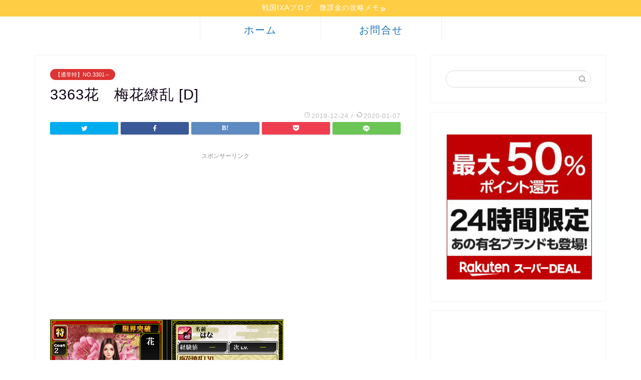

--- FILE ---
content_type: text/html; charset=UTF-8
request_url: https://ixaixa.com/archives/8795
body_size: 15015
content:
<!DOCTYPE html>
<html lang="ja">
<head prefix="og: http://ogp.me/ns# fb: http://ogp.me/ns/fb# article: http://ogp.me/ns/article#">
<meta charset="utf-8">
<meta http-equiv="X-UA-Compatible" content="IE=edge">
<meta name="viewport" content="width=device-width, initial-scale=1">
<!-- ここからOGP -->
<meta property="og:type" content="blog">
<meta property="og:title" content="3363花　梅花繚乱 [D]｜戦国IXAブログ　微課金の攻略メモ"> 
<meta property="og:url" content="https://ixaixa.com/archives/8795"> 
<meta property="og:description" content="ABCS1S2騎馬隊備え [F]違い鎌 [D]梅花繚乱 [D]花舜妙香 [C]新館御料人 [B]騎馬隊堅守 [F]黒釣鐘"> 
<meta property="og:image" content="https://ixaixa.com/wp-content/uploads/2019/12/3363花.png">
<meta property="og:site_name" content="戦国IXAブログ　微課金の攻略メモ">
<meta property="fb:admins" content="">
<meta name="twitter:card" content="summary">
<!-- ここまでOGP --> 

<meta name="description" itemprop="description" content="ABCS1S2騎馬隊備え [F]違い鎌 [D]梅花繚乱 [D]花舜妙香 [C]新館御料人 [B]騎馬隊堅守 [F]黒釣鐘" >
<link rel="shortcut icon" href="https://ixaixa.com/wp-content/themes/jin/favicon.ico">

<title>3363花　梅花繚乱 [D]｜戦国IXAブログ　微課金の攻略メモ</title>
<link rel='dns-prefetch' href='//ajax.googleapis.com' />
<link rel='dns-prefetch' href='//cdnjs.cloudflare.com' />
<link rel='dns-prefetch' href='//use.fontawesome.com' />
<link rel='dns-prefetch' href='//s.w.org' />
<link rel="alternate" type="application/rss+xml" title="戦国IXAブログ　微課金の攻略メモ &raquo; フィード" href="https://ixaixa.com/feed" />
<link rel="alternate" type="application/rss+xml" title="戦国IXAブログ　微課金の攻略メモ &raquo; コメントフィード" href="https://ixaixa.com/comments/feed" />
<link rel="alternate" type="application/rss+xml" title="戦国IXAブログ　微課金の攻略メモ &raquo; 3363花　梅花繚乱 [D] のコメントのフィード" href="https://ixaixa.com/archives/8795/feed" />
		<script type="text/javascript">
			window._wpemojiSettings = {"baseUrl":"https:\/\/s.w.org\/images\/core\/emoji\/12.0.0-1\/72x72\/","ext":".png","svgUrl":"https:\/\/s.w.org\/images\/core\/emoji\/12.0.0-1\/svg\/","svgExt":".svg","source":{"concatemoji":"https:\/\/ixaixa.com\/wp-includes\/js\/wp-emoji-release.min.js?ver=5.3.20"}};
			!function(e,a,t){var n,r,o,i=a.createElement("canvas"),p=i.getContext&&i.getContext("2d");function s(e,t){var a=String.fromCharCode;p.clearRect(0,0,i.width,i.height),p.fillText(a.apply(this,e),0,0);e=i.toDataURL();return p.clearRect(0,0,i.width,i.height),p.fillText(a.apply(this,t),0,0),e===i.toDataURL()}function c(e){var t=a.createElement("script");t.src=e,t.defer=t.type="text/javascript",a.getElementsByTagName("head")[0].appendChild(t)}for(o=Array("flag","emoji"),t.supports={everything:!0,everythingExceptFlag:!0},r=0;r<o.length;r++)t.supports[o[r]]=function(e){if(!p||!p.fillText)return!1;switch(p.textBaseline="top",p.font="600 32px Arial",e){case"flag":return s([127987,65039,8205,9895,65039],[127987,65039,8203,9895,65039])?!1:!s([55356,56826,55356,56819],[55356,56826,8203,55356,56819])&&!s([55356,57332,56128,56423,56128,56418,56128,56421,56128,56430,56128,56423,56128,56447],[55356,57332,8203,56128,56423,8203,56128,56418,8203,56128,56421,8203,56128,56430,8203,56128,56423,8203,56128,56447]);case"emoji":return!s([55357,56424,55356,57342,8205,55358,56605,8205,55357,56424,55356,57340],[55357,56424,55356,57342,8203,55358,56605,8203,55357,56424,55356,57340])}return!1}(o[r]),t.supports.everything=t.supports.everything&&t.supports[o[r]],"flag"!==o[r]&&(t.supports.everythingExceptFlag=t.supports.everythingExceptFlag&&t.supports[o[r]]);t.supports.everythingExceptFlag=t.supports.everythingExceptFlag&&!t.supports.flag,t.DOMReady=!1,t.readyCallback=function(){t.DOMReady=!0},t.supports.everything||(n=function(){t.readyCallback()},a.addEventListener?(a.addEventListener("DOMContentLoaded",n,!1),e.addEventListener("load",n,!1)):(e.attachEvent("onload",n),a.attachEvent("onreadystatechange",function(){"complete"===a.readyState&&t.readyCallback()})),(n=t.source||{}).concatemoji?c(n.concatemoji):n.wpemoji&&n.twemoji&&(c(n.twemoji),c(n.wpemoji)))}(window,document,window._wpemojiSettings);
		</script>
		<style type="text/css">
img.wp-smiley,
img.emoji {
	display: inline !important;
	border: none !important;
	box-shadow: none !important;
	height: 1em !important;
	width: 1em !important;
	margin: 0 .07em !important;
	vertical-align: -0.1em !important;
	background: none !important;
	padding: 0 !important;
}
</style>
	<link rel='stylesheet' id='wp-block-library-css'  href='https://ixaixa.com/wp-includes/css/dist/block-library/style.min.css?ver=5.3.20' type='text/css' media='all' />
<link rel='stylesheet' id='contact-form-7-css'  href='https://ixaixa.com/wp-content/plugins/contact-form-7/includes/css/styles.css?ver=5.1.6' type='text/css' media='all' />
<link rel='stylesheet' id='toc-screen-css'  href='https://ixaixa.com/wp-content/plugins/table-of-contents-plus/screen.min.css?ver=2002' type='text/css' media='all' />
<link rel='stylesheet' id='theme-style-css'  href='https://ixaixa.com/wp-content/themes/jin/style.css?ver=5.3.20' type='text/css' media='all' />
<link rel='stylesheet' id='fontawesome-style-css'  href='https://use.fontawesome.com/releases/v5.6.3/css/all.css?ver=5.3.20' type='text/css' media='all' />
<link rel='stylesheet' id='swiper-style-css'  href='https://cdnjs.cloudflare.com/ajax/libs/Swiper/4.0.7/css/swiper.min.css?ver=5.3.20' type='text/css' media='all' />
<link rel='stylesheet' id='tablepress-default-css'  href='https://ixaixa.com/wp-content/plugins/tablepress/css/default.min.css?ver=1.10' type='text/css' media='all' />
<script type='text/javascript'>
var DTGS_NONCE_FRONTEND = "61f66a71b6"
</script>
<link rel='https://api.w.org/' href='https://ixaixa.com/wp-json/' />
<link rel="canonical" href="https://ixaixa.com/archives/8795" />
<link rel='shortlink' href='https://ixaixa.com/?p=8795' />
<link rel="alternate" type="application/json+oembed" href="https://ixaixa.com/wp-json/oembed/1.0/embed?url=https%3A%2F%2Fixaixa.com%2Farchives%2F8795" />
<link rel="alternate" type="text/xml+oembed" href="https://ixaixa.com/wp-json/oembed/1.0/embed?url=https%3A%2F%2Fixaixa.com%2Farchives%2F8795&#038;format=xml" />
<meta name="generator" content="Site Kit by Google 1.8.1" /><style type="text/css">div#toc_container ul li {font-size: 80%;}</style>	<style type="text/css">
		#wrapper{
							background-color: #ffffff;
				background-image: url();
					}
		.related-entry-headline-text span:before,
		#comment-title span:before,
		#reply-title span:before{
			background-color: #dd9933;
			border-color: #dd9933!important;
		}
		
		#breadcrumb:after,
		#page-top a{	
			background-color: #969696;
		}
				#footer-widget-area{
			background-color: #969696;
			border: none!important;
		}
		.footer-inner a
		#copyright,
		#copyright-center{
			border-color: taransparent!important;
			color: #0d0015!important;
		}
				.page-top-footer a{
			color: #969696!important;
		}
				#breadcrumb ul li,
		#breadcrumb ul li a{
			color: #969696!important;
		}
		
		body,
		a,
		a:link,
		a:visited,
		.my-profile,
		.widgettitle,
		.tabBtn-mag label{
			color: #0d0015;
		}
		a:hover{
			color: #e22255;
		}
						.widget_nav_menu ul > li > a:before,
		.widget_categories ul > li > a:before,
		.widget_pages ul > li > a:before,
		.widget_recent_entries ul > li > a:before,
		.widget_archive ul > li > a:before,
		.widget_archive form:after,
		.widget_categories form:after,
		.widget_nav_menu ul > li > ul.sub-menu > li > a:before,
		.widget_categories ul > li > .children > li > a:before,
		.widget_pages ul > li > .children > li > a:before,
		.widget_nav_menu ul > li > ul.sub-menu > li > ul.sub-menu li > a:before,
		.widget_categories ul > li > .children > li > .children li > a:before,
		.widget_pages ul > li > .children > li > .children li > a:before{
			color: #dd9933;
		}
		.widget_nav_menu ul .sub-menu .sub-menu li a:before{
			background-color: #0d0015!important;
		}
		footer .footer-widget,
		footer .footer-widget a,
		footer .footer-widget ul li,
		.footer-widget.widget_nav_menu ul > li > a:before,
		.footer-widget.widget_categories ul > li > a:before,
		.footer-widget.widget_recent_entries ul > li > a:before,
		.footer-widget.widget_pages ul > li > a:before,
		.footer-widget.widget_archive ul > li > a:before,
		footer .widget_tag_cloud .tagcloud a:before{
			color: #ffffff!important;
			border-color: #ffffff!important;
		}
		footer .footer-widget .widgettitle{
			color: #ffffff!important;
			border-color: #dd3333!important;
		}
		footer .widget_nav_menu ul .children .children li a:before,
		footer .widget_categories ul .children .children li a:before,
		footer .widget_nav_menu ul .sub-menu .sub-menu li a:before{
			background-color: #ffffff!important;
		}
		#drawernav a:hover,
		.post-list-title,
		#prev-next p,
		#toc_container .toc_list li a{
			color: #0d0015!important;
		}
		
		#header-box{
			background-color: #ffffff;
		}
												@media (min-width: 768px) {
			.top-image-meta{
				margin-top: calc(0px - 30px);
			}
		}
		@media (min-width: 1200px) {
			.top-image-meta{
				margin-top: calc(0px);
			}
		}
				.pickup-contents:before{
			background-color: #ffffff!important;
		}
		
		.main-image-text{
			color: #dd3333;
		}
		.main-image-text-sub{
			color: #5e6c77;
		}
		
						#site-info{
			padding-top: 1px!important;
			padding-bottom: 1px!important;
		}
				
		#site-info span a{
			color: #0d0015!important;
		}
		
				#headmenu .headsns .line a svg{
			fill: #000000!important;
		}
		#headmenu .headsns a,
		#headmenu{
			color: #000000!important;
			border-color:#000000!important;
		}
						.profile-follow .line-sns a svg{
			fill: #dd9933!important;
		}
		.profile-follow .line-sns a:hover svg{
			fill: #dd3333!important;
		}
		.profile-follow a{
			color: #dd9933!important;
			border-color:#dd9933!important;
		}
		.profile-follow a:hover,
		#headmenu .headsns a:hover{
			color:#dd3333!important;
			border-color:#dd3333!important;
		}
				.search-box:hover{
			color:#dd3333!important;
			border-color:#dd3333!important;
		}
				#header #headmenu .headsns .line a:hover svg{
			fill:#dd3333!important;
		}
		.cps-icon-bar,
		#navtoggle:checked + .sp-menu-open .cps-icon-bar{
			background-color: #0d0015;
		}
		#nav-container{
			background-color: #ffffff;
		}
		.menu-box .menu-item svg{
			fill:#1e73be;
		}
		#drawernav ul.menu-box > li > a,
		#drawernav2 ul.menu-box > li > a,
		#drawernav3 ul.menu-box > li > a,
		#drawernav4 ul.menu-box > li > a,
		#drawernav5 ul.menu-box > li > a,
		#drawernav ul.menu-box > li.menu-item-has-children:after,
		#drawernav2 ul.menu-box > li.menu-item-has-children:after,
		#drawernav3 ul.menu-box > li.menu-item-has-children:after,
		#drawernav4 ul.menu-box > li.menu-item-has-children:after,
		#drawernav5 ul.menu-box > li.menu-item-has-children:after{
			color: #1e73be!important;
		}
		#drawernav ul.menu-box li a,
		#drawernav2 ul.menu-box li a,
		#drawernav3 ul.menu-box li a,
		#drawernav4 ul.menu-box li a,
		#drawernav5 ul.menu-box li a{
			font-size: 20px!important;
		}
		#drawernav3 ul.menu-box > li{
			color: #0d0015!important;
		}
		#drawernav4 .menu-box > .menu-item > a:after,
		#drawernav3 .menu-box > .menu-item > a:after,
		#drawernav .menu-box > .menu-item > a:after{
			background-color: #1e73be!important;
		}
		#drawernav2 .menu-box > .menu-item:hover,
		#drawernav5 .menu-box > .menu-item:hover{
			border-top-color: #dd9933!important;
		}
				.cps-info-bar a{
			background-color: #ffcd44!important;
		}
				@media (min-width: 768px) {
			.post-list-mag .post-list-item:not(:nth-child(2n)){
				margin-right: 2.6%;
			}
		}
				@media (min-width: 768px) {
			#tab-1:checked ~ .tabBtn-mag li [for="tab-1"]:after,
			#tab-2:checked ~ .tabBtn-mag li [for="tab-2"]:after,
			#tab-3:checked ~ .tabBtn-mag li [for="tab-3"]:after,
			#tab-4:checked ~ .tabBtn-mag li [for="tab-4"]:after{
				border-top-color: #dd9933!important;
			}
			.tabBtn-mag label{
				border-bottom-color: #dd9933!important;
			}
		}
		#tab-1:checked ~ .tabBtn-mag li [for="tab-1"],
		#tab-2:checked ~ .tabBtn-mag li [for="tab-2"],
		#tab-3:checked ~ .tabBtn-mag li [for="tab-3"],
		#tab-4:checked ~ .tabBtn-mag li [for="tab-4"],
		#prev-next a.next:after,
		#prev-next a.prev:after,
		.more-cat-button a:hover span:before{
			background-color: #dd9933!important;
		}
		

		.swiper-slide .post-list-cat,
		.post-list-mag .post-list-cat,
		.post-list-mag3col .post-list-cat,
		.post-list-mag-sp1col .post-list-cat,
		.swiper-pagination-bullet-active,
		.pickup-cat,
		.post-list .post-list-cat,
		#breadcrumb .bcHome a:hover span:before,
		.popular-item:nth-child(1) .pop-num,
		.popular-item:nth-child(2) .pop-num,
		.popular-item:nth-child(3) .pop-num{
			background-color: #dd3333!important;
		}
		.sidebar-btn a,
		.profile-sns-menu{
			background-color: #dd3333!important;
		}
		.sp-sns-menu a,
		.pickup-contents-box a:hover .pickup-title{
			border-color: #dd9933!important;
			color: #dd9933!important;
		}
				.pickup-image:after{
			display: none;
		}
				.pro-line svg{
			fill: #dd9933!important;
		}
		.cps-post-cat a,
		.meta-cat,
		.popular-cat{
			background-color: #dd3333!important;
			border-color: #dd3333!important;
		}
		.tagicon,
		.tag-box a,
		#toc_container .toc_list > li,
		#toc_container .toc_title{
			color: #dd9933!important;
		}
		.widget_tag_cloud a::before{
			color: #0d0015!important;
		}
		.tag-box a,
		#toc_container:before{
			border-color: #dd9933!important;
		}
		.cps-post-cat a:hover{
			color: #e22255!important;
		}
		.pagination li:not([class*="current"]) a:hover,
		.widget_tag_cloud a:hover{
			background-color: #dd9933!important;
		}
		.pagination li:not([class*="current"]) a:hover{
			opacity: 0.5!important;
		}
		.pagination li.current a{
			background-color: #dd9933!important;
			border-color: #dd9933!important;
		}
		.nextpage a:hover span {
			color: #dd9933!important;
			border-color: #dd9933!important;
		}
		.cta-content:before{
			background-color: #ffffff!important;
		}
		.cta-text,
		.info-title{
			color: #877179!important;
		}
		#footer-widget-area.footer_style1 .widgettitle{
			border-color: #dd3333!important;
		}
		.sidebar_style1 .widgettitle,
		.sidebar_style5 .widgettitle{
			border-color: #dd9933!important;
		}
		.sidebar_style2 .widgettitle,
		.sidebar_style4 .widgettitle,
		.sidebar_style6 .widgettitle,
		#home-bottom-widget .widgettitle,
		#home-top-widget .widgettitle,
		#post-bottom-widget .widgettitle,
		#post-top-widget .widgettitle{
			background-color: #dd9933!important;
		}
		#home-bottom-widget .widget_search .search-box input[type="submit"],
		#home-top-widget .widget_search .search-box input[type="submit"],
		#post-bottom-widget .widget_search .search-box input[type="submit"],
		#post-top-widget .widget_search .search-box input[type="submit"]{
			background-color: #dd3333!important;
		}
		
		.tn-logo-size{
			font-size: 100%!important;
		}
		@media (min-width: 768px) {
		.tn-logo-size img{
			width: calc(100%*2.2)!important;
		}
		}
		@media (min-width: 1200px) {
		.tn-logo-size img{
			width: 100%!important;
		}
		}
		.sp-logo-size{
			font-size: 100%!important;
		}
		.sp-logo-size img{
			width: 100%!important;
		}
				.cps-post-main ul > li:before,
		.cps-post-main ol > li:before{
			background-color: #dd3333!important;
		}
		.profile-card .profile-title{
			background-color: #dd9933!important;
		}
		.profile-card{
			border-color: #dd9933!important;
		}
		.cps-post-main a{
			color:#1e73be;
		}
		.cps-post-main .marker{
			background: -webkit-linear-gradient( transparent 80%, #ffe2e9 0% ) ;
			background: linear-gradient( transparent 80%, #ffe2e9 0% ) ;
		}
		.cps-post-main .marker2{
			background: -webkit-linear-gradient( transparent 80%, #ffe8f0 0% ) ;
			background: linear-gradient( transparent 80%, #ffe8f0 0% ) ;
		}
		
		
		.simple-box1{
			border-color:#f79bb1!important;
		}
		.simple-box2{
			border-color:#f2bf7d!important;
		}
		.simple-box3{
			border-color:#68d6cb!important;
		}
		.simple-box4{
			border-color:#7badd8!important;
		}
		.simple-box4:before{
			background-color: #7badd8;
		}
		.simple-box5{
			border-color:#e896c7!important;
		}
		.simple-box5:before{
			background-color: #e896c7;
		}
		.simple-box6{
			background-color:#fffdef!important;
		}
		.simple-box7{
			border-color:#def1f9!important;
		}
		.simple-box7:before{
			background-color:#def1f9!important;
		}
		.simple-box8{
			border-color:#96ddc1!important;
		}
		.simple-box8:before{
			background-color:#96ddc1!important;
		}
		.simple-box9:before{
			background-color:#e1c0e8!important;
		}
				.simple-box9:after{
			border-color:#e1c0e8 #e1c0e8 #fff #fff!important;
		}
				
		.kaisetsu-box1:before,
		.kaisetsu-box1-title{
			background-color:#ffb49e!important;
		}
		.kaisetsu-box2{
			border-color:#9acc1e!important;
		}
		.kaisetsu-box2-title{
			background-color:#9acc1e!important;
		}
		.kaisetsu-box4{
			border-color:#ea91a9!important;
		}
		.kaisetsu-box4-title{
			background-color:#ea91a9!important;
		}
		.kaisetsu-box5:before{
			background-color:#57b3ba!important;
		}
		.kaisetsu-box5-title{
			background-color:#57b3ba!important;
		}
		
		.concept-box1{
			border-color:#85db8f!important;
		}
		.concept-box1:after{
			background-color:#85db8f!important;
		}
		.concept-box1:before{
			content:"ポイント"!important;
			color:#85db8f!important;
		}
		.concept-box2{
			border-color:#f7cf6a!important;
		}
		.concept-box2:after{
			background-color:#f7cf6a!important;
		}
		.concept-box2:before{
			content:"注意点"!important;
			color:#f7cf6a!important;
		}
		.concept-box3{
			border-color:#86cee8!important;
		}
		.concept-box3:after{
			background-color:#86cee8!important;
		}
		.concept-box3:before{
			content:"良い例"!important;
			color:#86cee8!important;
		}
		.concept-box4{
			border-color:#ed8989!important;
		}
		.concept-box4:after{
			background-color:#ed8989!important;
		}
		.concept-box4:before{
			content:"悪い例"!important;
			color:#ed8989!important;
		}
		.concept-box5{
			border-color:#9e9e9e!important;
		}
		.concept-box5:after{
			background-color:#9e9e9e!important;
		}
		.concept-box5:before{
			content:"参考"!important;
			color:#9e9e9e!important;
		}
		.concept-box6{
			border-color:#8eaced!important;
		}
		.concept-box6:after{
			background-color:#8eaced!important;
		}
		.concept-box6:before{
			content:"メモ"!important;
			color:#8eaced!important;
		}
		
		.innerlink-box1,
		.blog-card{
			border-color:#9acc1e!important;
		}
		.innerlink-box1-title{
			background-color:#9acc1e!important;
			border-color:#9acc1e!important;
		}
		.innerlink-box1:before,
		.blog-card-hl-box{
			background-color:#9acc1e!important;
		}
				
		.color-button01 a,
		.color-button01 a:hover,
		.color-button01:before{
			background-color: #9acc1e!important;
		}
		.top-image-btn-color a,
		.top-image-btn-color a:hover,
		.top-image-btn-color:before{
			background-color: #ffcd44!important;
		}
		.color-button02 a,
		.color-button02 a:hover,
		.color-button02:before{
			background-color: #e22255!important;
		}
		
		.color-button01-big a,
		.color-button01-big a:hover,
		.color-button01-big:before{
			background-color: #e22255!important;
		}
		.color-button01-big a,
		.color-button01-big:before{
			border-radius: 5px!important;
		}
		.color-button01-big a{
			padding-top: 20px!important;
			padding-bottom: 20px!important;
		}
		
		.color-button02-big a,
		.color-button02-big a:hover,
		.color-button02-big:before{
			background-color: #e25178!important;
		}
		.color-button02-big a,
		.color-button02-big:before{
			border-radius: 40px!important;
		}
		.color-button02-big a{
			padding-top: 20px!important;
			padding-bottom: 20px!important;
		}
				.color-button01-big{
			width: 75%!important;
		}
		.color-button02-big{
			width: 75%!important;
		}
				
		
					.top-image-btn-color a:hover,
			.color-button01 a:hover,
			.color-button02 a:hover,
			.color-button01-big a:hover,
			.color-button02-big a:hover{
				opacity: 1;
			}
				
		.h2-style01 h2,
		.h2-style02 h2:before,
		.h2-style03 h2,
		.h2-style04 h2:before,
		.h2-style05 h2,
		.h2-style07 h2:before,
		.h2-style07 h2:after,
		.h3-style03 h3:before,
		.h3-style02 h3:before,
		.h3-style05 h3:before,
		.h3-style07 h3:before,
		.h2-style08 h2:after,
		.h2-style10 h2:before,
		.h2-style10 h2:after,
		.h3-style02 h3:after,
		.h4-style02 h4:before{
			background-color: #dd9933!important;
		}
		.h3-style01 h3,
		.h3-style04 h3,
		.h3-style05 h3,
		.h3-style06 h3,
		.h4-style01 h4,
		.h2-style02 h2,
		.h2-style08 h2,
		.h2-style08 h2:before,
		.h2-style09 h2,
		.h4-style03 h4{
			border-color: #dd9933!important;
		}
		.h2-style05 h2:before{
			border-top-color: #dd9933!important;
		}
		.h2-style06 h2:before,
		.sidebar_style3 .widgettitle:after{
			background-image: linear-gradient(
				-45deg,
				transparent 25%,
				#dd9933 25%,
				#dd9933 50%,
				transparent 50%,
				transparent 75%,
				#dd9933 75%,
				#dd9933			);
		}
				.jin-h2-icons.h2-style02 h2 .jic:before,
		.jin-h2-icons.h2-style04 h2 .jic:before,
		.jin-h2-icons.h2-style06 h2 .jic:before,
		.jin-h2-icons.h2-style07 h2 .jic:before,
		.jin-h2-icons.h2-style08 h2 .jic:before,
		.jin-h2-icons.h2-style09 h2 .jic:before,
		.jin-h2-icons.h2-style10 h2 .jic:before,
		.jin-h3-icons.h3-style01 h3 .jic:before,
		.jin-h3-icons.h3-style02 h3 .jic:before,
		.jin-h3-icons.h3-style03 h3 .jic:before,
		.jin-h3-icons.h3-style04 h3 .jic:before,
		.jin-h3-icons.h3-style05 h3 .jic:before,
		.jin-h3-icons.h3-style06 h3 .jic:before,
		.jin-h3-icons.h3-style07 h3 .jic:before,
		.jin-h4-icons.h4-style01 h4 .jic:before,
		.jin-h4-icons.h4-style02 h4 .jic:before,
		.jin-h4-icons.h4-style03 h4 .jic:before,
		.jin-h4-icons.h4-style04 h4 .jic:before{
			color:#dd9933;
		}
		
		@media all and (-ms-high-contrast:none){
			*::-ms-backdrop, .color-button01:before,
			.color-button02:before,
			.color-button01-big:before,
			.color-button02-big:before{
				background-color: #595857!important;
			}
		}
		
		.jin-lp-h2 h2,
		.jin-lp-h2 h2{
			background-color: transparent!important;
			border-color: transparent!important;
			color: #0d0015!important;
		}
		.jincolumn-h3style2{
			border-color:#dd9933!important;
		}
		.jinlph2-style1 h2:first-letter{
			color:#dd9933!important;
		}
		.jinlph2-style2 h2,
		.jinlph2-style3 h2{
			border-color:#dd9933!important;
		}
		.jin-photo-title .jin-fusen1-down,
		.jin-photo-title .jin-fusen1-even,
		.jin-photo-title .jin-fusen1-up{
			border-left-color:#dd9933;
		}
		.jin-photo-title .jin-fusen2,
		.jin-photo-title .jin-fusen3{
			background-color:#dd9933;
		}
		.jin-photo-title .jin-fusen2:before,
		.jin-photo-title .jin-fusen3:before {
			border-top-color: #dd9933;
		}
		
		
	</style>
		<style type="text/css" id="wp-custom-css">
			.proflink a{
	display:block;
	text-align:center;
	padding:7px 10px;
	background:#aaa;/*カラーは変更*/
	width:50%;
	margin:0 auto;
	margin-top:20px;
	border-radius:20px;
	border:3px double #fff;
	font-size:0.65rem;
	color:#fff;
}
.proflink a:hover{
		opacity:0.75;
}		</style>
			
<!--カエレバCSS-->
<link href="https://ixaixa.com/wp-content/themes/jin/css/kaereba.css" rel="stylesheet" />
<!--アプリーチCSS-->

<!-- Global site tag (gtag.js) - Google Analytics -->
<script async src="https://www.googletagmanager.com/gtag/js?id=UA-65841752-1"></script>
<script>
  window.dataLayer = window.dataLayer || [];
  function gtag(){dataLayer.push(arguments);}
  gtag('js', new Date());

  gtag('config', 'UA-65841752-1');
</script>
</head>
<body class="post-template-default single single-post postid-8795 single-format-standard" id="nofont-style">
<div id="wrapper">

		
	<div id="scroll-content" class="animate-off">
	
		<!--ヘッダー-->

									<div class="cps-info-bar animate-off">
			<a href="https://ixaixa.com/"><span>戦国IXAブログ　微課金の攻略メモ</span></a>
		</div>
		
<div id="header-box" class="tn_off header-box animate-off">
	<div id="header" class="header-type2 header animate-off">
		
		<div id="site-info" class="ef">
												<span class="tn-logo-size"><a href='https://ixaixa.com/' title='戦国IXAブログ　微課金の攻略メモ' rel='home'>戦国IXAブログ　微課金の攻略メモ</a></span>
									</div>

	
				<div id="headmenu">
			<span class="headsns tn_sns_off">
									<span class="twitter"><a href="#"><i class="jic-type jin-ifont-twitter" aria-hidden="true"></i></a></span>
													<span class="facebook">
					<a href="#"><i class="jic-type jin-ifont-facebook" aria-hidden="true"></i></a>
					</span>
													<span class="instagram">
					<a href="#"><i class="jic-type jin-ifont-instagram" aria-hidden="true"></i></a>
					</span>
									
									<span class="line">
						<a href="#" target="_blank"><i class="jic-type jin-ifont-line" aria-hidden="true"></i></a>
					</span>
									

			</span>
			<span class="headsearch tn_search_on">
				<form class="search-box" role="search" method="get" id="searchform" action="https://ixaixa.com/">
	<input type="search" placeholder="" class="text search-text" value="" name="s" id="s">
	<input type="submit" id="searchsubmit" value="&#xe931;">
</form>
			</span>
		</div>
		
	</div>
	
		
</div>

		
	<!--グローバルナビゲーション layout1-->
				<div id="nav-container" class="header-style3-animate animate-off">
			<div id="drawernav2" class="ef">
				<nav class="fixed-content"><ul class="menu-box"><li class="menu-item menu-item-type-custom menu-item-object-custom menu-item-home menu-item-2783"><a href="http://ixaixa.com">ホーム</a></li>
<li class="menu-item menu-item-type-post_type menu-item-object-page menu-item-3224"><a href="https://ixaixa.com/inquiry">お問合せ</a></li>
</ul></nav>			</div>
		</div>
				<!--グローバルナビゲーション layout1-->
		
		<!--ヘッダー-->

		<div class="clearfix"></div>

			
														
		
	<div id="contents">

		<!--メインコンテンツ-->
			<main id="main-contents" class="main-contents article_style1 animate-off" itemprop="mainContentOfPage">
				
								
				<section class="cps-post-box hentry">
																	<article class="cps-post">
							<header class="cps-post-header">
																<span class="cps-post-cat category-%e3%80%90%e9%80%9a%e5%b8%b8%e7%89%b9%e3%80%91" itemprop="keywords"><a href="https://ixaixa.com/archives/category/busyou/%e3%80%90%e9%80%9a%e5%b8%b8%e7%89%b9%e3%80%91" style="background-color:!important;">【通常特】NO.3301～</a></span>
																<h1 class="cps-post-title entry-title" itemprop="headline">3363花　梅花繚乱 [D]</h1>
								<div class="cps-post-meta vcard">
									<span class="writer fn" itemprop="author" itemscope itemtype="https://schema.org/Person"><span itemprop="name">花梨</span></span>
									<span class="cps-post-date-box">
												<span class="cps-post-date"><i class="jic jin-ifont-watch" aria-hidden="true"></i>&nbsp;<time class="entry-date date published" datetime="2019-12-24T00:33:37+09:00">2019-12-24</time></span>
	<span class="timeslash"> /</span>
	<time class="entry-date date updated" datetime="2020-01-07T11:38:05+09:00"><span class="cps-post-date"><i class="jic jin-ifont-reload" aria-hidden="true"></i>&nbsp;2020-01-07</span></time>
										</span>
								</div>
								
							</header>
																															<div class="share-top sns-design-type01">
	<div class="sns-top">
		<ol>
			<!--ツイートボタン-->
							<li class="twitter"><a href="https://twitter.com/intent/tweet?url=https%3A%2F%2Fixaixa.com%2Farchives%2F8795&text=3363%E8%8A%B1%E3%80%80%E6%A2%85%E8%8A%B1%E7%B9%9A%E4%B9%B1+%5BD%5D - 戦国IXAブログ　微課金の攻略メモ&via=&tw_p=tweetbutton"><i class="jic jin-ifont-twitter"></i></a>
				</li>
						<!--Facebookボタン-->
							<li class="facebook">
				<a href="https://www.facebook.com/sharer.php?src=bm&u=https%3A%2F%2Fixaixa.com%2Farchives%2F8795&t=3363%E8%8A%B1%E3%80%80%E6%A2%85%E8%8A%B1%E7%B9%9A%E4%B9%B1+%5BD%5D - 戦国IXAブログ　微課金の攻略メモ" onclick="javascript:window.open(this.href, '', 'menubar=no,toolbar=no,resizable=yes,scrollbars=yes,height=300,width=600');return false;"><i class="jic jin-ifont-facebook-t" aria-hidden="true"></i></a>
				</li>
						<!--はてブボタン-->
							<li class="hatebu">
				<a href="https://b.hatena.ne.jp/add?mode=confirm&url=https%3A%2F%2Fixaixa.com%2Farchives%2F8795" onclick="javascript:window.open(this.href, '', 'menubar=no,toolbar=no,resizable=yes,scrollbars=yes,height=400,width=510');return false;" ><i class="font-hatena"></i></a>
				</li>
						<!--Poketボタン-->
							<li class="pocket">
				<a href="https://getpocket.com/edit?url=https%3A%2F%2Fixaixa.com%2Farchives%2F8795&title=3363%E8%8A%B1%E3%80%80%E6%A2%85%E8%8A%B1%E7%B9%9A%E4%B9%B1+%5BD%5D - 戦国IXAブログ　微課金の攻略メモ"><i class="jic jin-ifont-pocket" aria-hidden="true"></i></a>
				</li>
							<li class="line">
				<a href="https://line.me/R/msg/text/?https%3A%2F%2Fixaixa.com%2Farchives%2F8795"><i class="jic jin-ifont-line" aria-hidden="true"></i></a>
				</li>
		</ol>
	</div>
</div>
<div class="clearfix"></div>
															
							<div class="cps-post-main-box">
								<div class="cps-post-main    h2-style03 h3-style01 h4-style01 entry-content m-size m-size-sp" itemprop="articleBody">

									<div class="clearfix"></div>
										<div class="sponsor-top">スポンサーリンク</div>
				<section class="ad-single ad-top">
					<div class="center-rectangle">
						<script async src="https://pagead2.googlesyndication.com/pagead/js/adsbygoogle.js"></script>
<!-- アドセンス4 -->
<ins class="adsbygoogle"
     style="display:block"
     data-ad-client="ca-pub-2766895420479094"
     data-ad-slot="5944074768"
     data-ad-format="auto"
     data-full-width-responsive="true"></ins>
<script>
     (adsbygoogle = window.adsbygoogle || []).push({});
</script>					</div>
				</section>
						
									
<figure class="wp-block-image"><img src="https://ixaixa.com/wp-content/uploads/2019/12/3363花.png" alt="3363花　梅花繚乱 [D]" class="wp-image-8862" srcset="https://ixaixa.com/wp-content/uploads/2019/12/3363花.png 466w, https://ixaixa.com/wp-content/uploads/2019/12/3363花-300x205.png 300w" sizes="(max-width: 466px) 100vw, 466px" /></figure>



<table class="wp-block-table"><tbody><tr><td>A</td><td>B</td><td>C</td><td>S1</td><td>S2</td></tr><tr><td>騎馬隊備え [F]</td><td>違い鎌 [D]</td><td>梅花繚乱 [D]</td><td>花舜妙香 [C]</td><td>新館御料人 [B]</td></tr><tr><td>騎馬隊堅守 [F]</td><td>黒釣鐘 [D]</td><td>花舜妙香 [C]</td><td>釣り野伏 鬼 [B]</td><td>新館御料人 [B]</td></tr></tbody></table>



<h3>初期スキル　：　梅花繚乱 [D]</h3>



<p>確率38％　槍弓馬防47%　槍弓馬破壊25%</p>



<table class="wp-block-table"><tbody><tr><td>C候補：梅花繚乱 [D]<br>確率38％　槍弓馬防47%　槍弓馬破壊25%</td></tr><tr><td>S1：花舜妙香 [C]<br>確率30％　槍弓砲防40%</td></tr><tr><td>S2：新館御料人 [B]<br>確率70％　弓砲器攻防48％</td></tr></tbody></table>
									
																		
									
																		
									
									
									<div class="clearfix"></div>
<div class="adarea-box">
										
				<section class="ad-single">
					
					<div class="left-rectangle">
						<div class="sponsor-center">スポンサーリンク</div>
						<script async src="https://pagead2.googlesyndication.com/pagead/js/adsbygoogle.js"></script>
<!-- アドセンス4 -->
<ins class="adsbygoogle"
     style="display:block"
     data-ad-client="ca-pub-2766895420479094"
     data-ad-slot="5944074768"
     data-ad-format="auto"
     data-full-width-responsive="true"></ins>
<script>
     (adsbygoogle = window.adsbygoogle || []).push({});
</script>					</div>
					<div class="right-rectangle">
						<div class="sponsor-center">スポンサーリンク</div>
						<script async src="https://pagead2.googlesyndication.com/pagead/js/adsbygoogle.js"></script>
<!-- アドセンス4 -->
<ins class="adsbygoogle"
     style="display:block"
     data-ad-client="ca-pub-2766895420479094"
     data-ad-slot="5944074768"
     data-ad-format="auto"
     data-full-width-responsive="true"></ins>
<script>
     (adsbygoogle = window.adsbygoogle || []).push({});
</script>					</div>
					<div class="clearfix"></div>
				</section>
						</div>
									
																		<div class="related-ad-unit-area"><script async src="https://pagead2.googlesyndication.com/pagead/js/adsbygoogle.js"></script>
<ins class="adsbygoogle"
     style="display:block"
     data-ad-format="autorelaxed"
     data-ad-client="ca-pub-2766895420479094"
     data-ad-slot="1941185097"
     data-matched-content-ui-type="image_card_stacked"
     data-matched-content-columns-num="4"
     data-matched-content-rows-num="2"
></ins>
<script>
     (adsbygoogle = window.adsbygoogle || []).push({});
</script></div>
																		
																			<div class="share sns-design-type01">
	<div class="sns">
		<ol>
			<!--ツイートボタン-->
							<li class="twitter"><a href="https://twitter.com/intent/tweet?url=https%3A%2F%2Fixaixa.com%2Farchives%2F8795&text=3363%E8%8A%B1%E3%80%80%E6%A2%85%E8%8A%B1%E7%B9%9A%E4%B9%B1+%5BD%5D - 戦国IXAブログ　微課金の攻略メモ&via=&tw_p=tweetbutton"><i class="jic jin-ifont-twitter"></i></a>
				</li>
						<!--Facebookボタン-->
							<li class="facebook">
				<a href="https://www.facebook.com/sharer.php?src=bm&u=https%3A%2F%2Fixaixa.com%2Farchives%2F8795&t=3363%E8%8A%B1%E3%80%80%E6%A2%85%E8%8A%B1%E7%B9%9A%E4%B9%B1+%5BD%5D - 戦国IXAブログ　微課金の攻略メモ" onclick="javascript:window.open(this.href, '', 'menubar=no,toolbar=no,resizable=yes,scrollbars=yes,height=300,width=600');return false;"><i class="jic jin-ifont-facebook-t" aria-hidden="true"></i></a>
				</li>
						<!--はてブボタン-->
							<li class="hatebu">
				<a href="https://b.hatena.ne.jp/add?mode=confirm&url=https%3A%2F%2Fixaixa.com%2Farchives%2F8795" onclick="javascript:window.open(this.href, '', 'menubar=no,toolbar=no,resizable=yes,scrollbars=yes,height=400,width=510');return false;" ><i class="font-hatena"></i></a>
				</li>
						<!--Poketボタン-->
							<li class="pocket">
				<a href="https://getpocket.com/edit?url=https%3A%2F%2Fixaixa.com%2Farchives%2F8795&title=3363%E8%8A%B1%E3%80%80%E6%A2%85%E8%8A%B1%E7%B9%9A%E4%B9%B1+%5BD%5D - 戦国IXAブログ　微課金の攻略メモ"><i class="jic jin-ifont-pocket" aria-hidden="true"></i></a>
				</li>
							<li class="line">
				<a href="https://line.me/R/msg/text/?https%3A%2F%2Fixaixa.com%2Farchives%2F8795"><i class="jic jin-ifont-line" aria-hidden="true"></i></a>
				</li>
		</ol>
	</div>
</div>

																		
									

															
								</div>
							</div>
						</article>
						
														</section>
				
								
																
								
<div class="toppost-list-box-simple">
<section class="related-entry-section toppost-list-box-inner">
		<div class="related-entry-headline">
		<div class="related-entry-headline-text ef"><span class="fa-headline"><i class="jic jin-ifont-post" aria-hidden="true"></i>関連記事</span></div>
	</div>
				<div class="post-list-mag3col">
					<article class="post-list-item" itemscope itemtype="https://schema.org/BlogPosting">
	<a class="post-list-link" rel="bookmark" href="https://ixaixa.com/archives/9580" itemprop='mainEntityOfPage'>
		<div class="post-list-inner">
			<div class="post-list-thumb" itemprop="image" itemscope itemtype="https://schema.org/ImageObject">
															<img src="https://ixaixa.com/wp-content/uploads/2019/12/3043後藤又兵衛.png" class="attachment-small_size size-small_size wp-post-image" alt="" srcset="https://ixaixa.com/wp-content/uploads/2019/12/3043後藤又兵衛.png 465w, https://ixaixa.com/wp-content/uploads/2019/12/3043後藤又兵衛-300x205.png 300w" sizes="(max-width: 465px) 100vw, 465px" />						<meta itemprop="url" content="https://ixaixa.com/wp-content/uploads/2019/12/3043後藤又兵衛.png">
						<meta itemprop="width" content="640">
						<meta itemprop="height" content="360">
												</div>
			<div class="post-list-meta vcard">
								<span class="post-list-cat category-%e3%80%90%e9%80%9a%e5%b8%b8%e7%89%b9%e3%80%91" style="background-color:!important;" itemprop="keywords">【通常特】NO.3301～</span>
				
				<h2 class="post-list-title entry-title" itemprop="headline">3043後藤又兵衛　攻：鬼刺 [C]</h2>

									<span class="post-list-date date updated ef" itemprop="datePublished dateModified" datetime="2019-12-30" content="2019-12-30">2019-12-30</span>
				
				<span class="writer fn" itemprop="author" itemscope itemtype="https://schema.org/Person"><span itemprop="name">花梨</span></span>

				<div class="post-list-publisher" itemprop="publisher" itemscope itemtype="https://schema.org/Organization">
					<span itemprop="logo" itemscope itemtype="https://schema.org/ImageObject">
						<span itemprop="url"></span>
					</span>
					<span itemprop="name">戦国IXAブログ　微課金の攻略メモ</span>
				</div>
			</div>
		</div>
	</a>
</article>					<article class="post-list-item" itemscope itemtype="https://schema.org/BlogPosting">
	<a class="post-list-link" rel="bookmark" href="https://ixaixa.com/archives/8793" itemprop='mainEntityOfPage'>
		<div class="post-list-inner">
			<div class="post-list-thumb" itemprop="image" itemscope itemtype="https://schema.org/ImageObject">
															<img src="https://ixaixa.com/wp-content/uploads/2019/12/3365天野康景.png" class="attachment-small_size size-small_size wp-post-image" alt="" srcset="https://ixaixa.com/wp-content/uploads/2019/12/3365天野康景.png 465w, https://ixaixa.com/wp-content/uploads/2019/12/3365天野康景-300x205.png 300w" sizes="(max-width: 465px) 100vw, 465px" />						<meta itemprop="url" content="https://ixaixa.com/wp-content/uploads/2019/12/3365天野康景.png">
						<meta itemprop="width" content="640">
						<meta itemprop="height" content="360">
												</div>
			<div class="post-list-meta vcard">
								<span class="post-list-cat category-%e3%80%90%e9%80%9a%e5%b8%b8%e7%89%b9%e3%80%91" style="background-color:!important;" itemprop="keywords">【通常特】NO.3301～</span>
				
				<h2 class="post-list-title entry-title" itemprop="headline">3365天野康景　王佐忠将 [D]</h2>

									<span class="post-list-date date updated ef" itemprop="datePublished dateModified" datetime="2019-12-24" content="2019-12-24">2019-12-24</span>
				
				<span class="writer fn" itemprop="author" itemscope itemtype="https://schema.org/Person"><span itemprop="name">花梨</span></span>

				<div class="post-list-publisher" itemprop="publisher" itemscope itemtype="https://schema.org/Organization">
					<span itemprop="logo" itemscope itemtype="https://schema.org/ImageObject">
						<span itemprop="url"></span>
					</span>
					<span itemprop="name">戦国IXAブログ　微課金の攻略メモ</span>
				</div>
			</div>
		</div>
	</a>
</article>					<article class="post-list-item" itemscope itemtype="https://schema.org/BlogPosting">
	<a class="post-list-link" rel="bookmark" href="https://ixaixa.com/archives/10921" itemprop='mainEntityOfPage'>
		<div class="post-list-inner">
			<div class="post-list-thumb" itemprop="image" itemscope itemtype="https://schema.org/ImageObject">
															<img src="https://ixaixa.com/wp-content/uploads/2020/01/3264亀井茲矩.png" class="attachment-small_size size-small_size wp-post-image" alt="" srcset="https://ixaixa.com/wp-content/uploads/2020/01/3264亀井茲矩.png 463w, https://ixaixa.com/wp-content/uploads/2020/01/3264亀井茲矩-300x205.png 300w" sizes="(max-width: 463px) 100vw, 463px" />						<meta itemprop="url" content="https://ixaixa.com/wp-content/uploads/2020/01/3264亀井茲矩.png">
						<meta itemprop="width" content="640">
						<meta itemprop="height" content="360">
												</div>
			<div class="post-list-meta vcard">
								<span class="post-list-cat category-%e3%80%90%e9%80%9a%e5%b8%b8%e7%89%b9%e3%80%91" style="background-color:!important;" itemprop="keywords">【通常特】NO.3301～</span>
				
				<h2 class="post-list-title entry-title" itemprop="headline">3264亀井茲矩　特：保食</h2>

									<span class="post-list-date date updated ef" itemprop="datePublished dateModified" datetime="2020-01-18" content="2020-01-18">2020-01-18</span>
				
				<span class="writer fn" itemprop="author" itemscope itemtype="https://schema.org/Person"><span itemprop="name">花梨</span></span>

				<div class="post-list-publisher" itemprop="publisher" itemscope itemtype="https://schema.org/Organization">
					<span itemprop="logo" itemscope itemtype="https://schema.org/ImageObject">
						<span itemprop="url"></span>
					</span>
					<span itemprop="name">戦国IXAブログ　微課金の攻略メモ</span>
				</div>
			</div>
		</div>
	</a>
</article>					<article class="post-list-item" itemscope itemtype="https://schema.org/BlogPosting">
	<a class="post-list-link" rel="bookmark" href="https://ixaixa.com/archives/8946" itemprop='mainEntityOfPage'>
		<div class="post-list-inner">
			<div class="post-list-thumb" itemprop="image" itemscope itemtype="https://schema.org/ImageObject">
															<img src="https://ixaixa.com/wp-content/uploads/2019/12/3343支倉常長.png" class="attachment-small_size size-small_size wp-post-image" alt="" srcset="https://ixaixa.com/wp-content/uploads/2019/12/3343支倉常長.png 465w, https://ixaixa.com/wp-content/uploads/2019/12/3343支倉常長-300x203.png 300w" sizes="(max-width: 465px) 100vw, 465px" />						<meta itemprop="url" content="https://ixaixa.com/wp-content/uploads/2019/12/3343支倉常長.png">
						<meta itemprop="width" content="640">
						<meta itemprop="height" content="360">
												</div>
			<div class="post-list-meta vcard">
								<span class="post-list-cat category-%e3%80%90%e9%80%9a%e5%b8%b8%e7%89%b9%e3%80%91" style="background-color:!important;" itemprop="keywords">【通常特】NO.3301～</span>
				
				<h2 class="post-list-title entry-title" itemprop="headline">3343支倉常長　防：讃歌航路 [D]</h2>

									<span class="post-list-date date updated ef" itemprop="datePublished dateModified" datetime="2019-12-24" content="2019-12-24">2019-12-24</span>
				
				<span class="writer fn" itemprop="author" itemscope itemtype="https://schema.org/Person"><span itemprop="name">花梨</span></span>

				<div class="post-list-publisher" itemprop="publisher" itemscope itemtype="https://schema.org/Organization">
					<span itemprop="logo" itemscope itemtype="https://schema.org/ImageObject">
						<span itemprop="url"></span>
					</span>
					<span itemprop="name">戦国IXAブログ　微課金の攻略メモ</span>
				</div>
			</div>
		</div>
	</a>
</article>					<article class="post-list-item" itemscope itemtype="https://schema.org/BlogPosting">
	<a class="post-list-link" rel="bookmark" href="https://ixaixa.com/archives/7117" itemprop='mainEntityOfPage'>
		<div class="post-list-inner">
			<div class="post-list-thumb" itemprop="image" itemscope itemtype="https://schema.org/ImageObject">
															<img src="https://ixaixa.com/wp-content/uploads/2019/09/ixa-826.png" class="attachment-small_size size-small_size wp-post-image" alt="" srcset="https://ixaixa.com/wp-content/uploads/2019/09/ixa-826.png 467w, https://ixaixa.com/wp-content/uploads/2019/09/ixa-826-300x203.png 300w" sizes="(max-width: 467px) 100vw, 467px" />						<meta itemprop="url" content="https://ixaixa.com/wp-content/uploads/2019/09/ixa-826.png">
						<meta itemprop="width" content="640">
						<meta itemprop="height" content="360">
												</div>
			<div class="post-list-meta vcard">
								<span class="post-list-cat category-%e3%80%90%e9%80%9a%e5%b8%b8%e7%89%b9%e3%80%91" style="background-color:!important;" itemprop="keywords">【通常特】NO.3301～</span>
				
				<h2 class="post-list-title entry-title" itemprop="headline">3390麝香　戦ノ香[D]</h2>

									<span class="post-list-date date updated ef" itemprop="datePublished dateModified" datetime="2019-12-11" content="2019-12-11">2019-12-11</span>
				
				<span class="writer fn" itemprop="author" itemscope itemtype="https://schema.org/Person"><span itemprop="name">花梨</span></span>

				<div class="post-list-publisher" itemprop="publisher" itemscope itemtype="https://schema.org/Organization">
					<span itemprop="logo" itemscope itemtype="https://schema.org/ImageObject">
						<span itemprop="url"></span>
					</span>
					<span itemprop="name">戦国IXAブログ　微課金の攻略メモ</span>
				</div>
			</div>
		</div>
	</a>
</article>					<article class="post-list-item" itemscope itemtype="https://schema.org/BlogPosting">
	<a class="post-list-link" rel="bookmark" href="https://ixaixa.com/archives/7595" itemprop='mainEntityOfPage'>
		<div class="post-list-inner">
			<div class="post-list-thumb" itemprop="image" itemscope itemtype="https://schema.org/ImageObject">
															<img src="https://ixaixa.com/wp-content/uploads/2019/12/3384小山田信茂.png" class="attachment-small_size size-small_size wp-post-image" alt="" srcset="https://ixaixa.com/wp-content/uploads/2019/12/3384小山田信茂.png 467w, https://ixaixa.com/wp-content/uploads/2019/12/3384小山田信茂-300x200.png 300w" sizes="(max-width: 467px) 100vw, 467px" />						<meta itemprop="url" content="https://ixaixa.com/wp-content/uploads/2019/12/3384小山田信茂.png">
						<meta itemprop="width" content="640">
						<meta itemprop="height" content="360">
												</div>
			<div class="post-list-meta vcard">
								<span class="post-list-cat category-%e3%80%90%e9%80%9a%e5%b8%b8%e7%89%b9%e3%80%91" style="background-color:!important;" itemprop="keywords">【通常特】NO.3301～</span>
				
				<h2 class="post-list-title entry-title" itemprop="headline">3384小山田信茂　惜別ノ叛逆 [D]</h2>

									<span class="post-list-date date updated ef" itemprop="datePublished dateModified" datetime="2019-12-15" content="2019-12-15">2019-12-15</span>
				
				<span class="writer fn" itemprop="author" itemscope itemtype="https://schema.org/Person"><span itemprop="name">花梨</span></span>

				<div class="post-list-publisher" itemprop="publisher" itemscope itemtype="https://schema.org/Organization">
					<span itemprop="logo" itemscope itemtype="https://schema.org/ImageObject">
						<span itemprop="url"></span>
					</span>
					<span itemprop="name">戦国IXAブログ　微課金の攻略メモ</span>
				</div>
			</div>
		</div>
	</a>
</article>				</div>
	</section>
</div>
<div class="clearfix"></div>
	

									
				

<div id="comment-box">
			<div id="respond" class="comment-respond">
		<h3 id="reply-title" class="comment-reply-title"><span class="fa-headline ef"><i class="jic jin-ifont-comment" aria-hidden="true"></i>COMMENT</span> <small><a rel="nofollow" id="cancel-comment-reply-link" href="/archives/8795#respond" style="display:none;">コメントをキャンセル</a></small></h3><form action="https://ixaixa.com/wp-comments-post.php" method="post" id="commentform" class="comment-form"><p class="comment-notes"><span id="email-notes">メールアドレスが公開されることはありません。</span></p><div class="comment-flexbox"><p class="comment-form-comment"><textarea id="comment" name="comment" aria-required="true"></textarea></p><div class="comment-child-flex"><p class="comment-form-author"><input id="author" placeholder="ニックネーム" name="author" type="text" value="" /></p>
<p class="comment-form-email"><input id="email" placeholder="メールアドレス" name="email" type="email" value="" /></p></div></div>

<p class="comment-form-cookies-consent"><input id="wp-comment-cookies-consent" name="wp-comment-cookies-consent" type="checkbox" value="yes" /> <label for="wp-comment-cookies-consent">次回のコメントで使用するためブラウザーに自分の名前、メールアドレス、サイトを保存する。</label></p>
<p class="form-submit"><input name="submit" type="submit" id="submit" class="submit" value="送信する" /> <input type='hidden' name='comment_post_ID' value='8795' id='comment_post_ID' />
<input type='hidden' name='comment_parent' id='comment_parent' value='0' />
</p><p style="display: none;"><input type="hidden" id="akismet_comment_nonce" name="akismet_comment_nonce" value="d28a522c8b" /></p><p style="display: none;"><input type="hidden" id="ak_js" name="ak_js" value="47"/></p><p class="tsa_param_field_tsa_" style="display:none;">email confirm<span class="required">*</span><input type="text" name="tsa_email_param_field___" id="tsa_email_param_field___" size="30" value="" />
	</p><p class="tsa_param_field_tsa_2" style="display:none;">post date<span class="required">*</span><input type="text" name="tsa_param_field_tsa_3" id="tsa_param_field_tsa_3" size="30" value="2026-01-28 10:39:54" />
	</p><p id="throwsSpamAway">日本語が含まれない投稿は無視されますのでご注意ください。（スパム対策）</p></form>	</div><!-- #respond -->
	
	</div>
				
					<div id="prev-next" class="clearfix">
		
					<a class="prev" href="https://ixaixa.com/archives/8793" title="3365天野康景　王佐忠将 [D]">
				<div class="metabox">
											<img src="https://ixaixa.com/wp-content/uploads/2019/12/3365天野康景-320x180.png" class="attachment-cps_thumbnails size-cps_thumbnails wp-post-image" alt="" />										
					<p>3365天野康景　王佐忠将 [D]</p>
				</div>
			</a>
		

					<a class="next" href="https://ixaixa.com/archives/8797" title="3362 黒川晴氏　東方ノ薬師 [D]">
				<div class="metabox">
					<p>3362 黒川晴氏　東方ノ薬師 [D]</p>

											<img src="https://ixaixa.com/wp-content/uploads/2019/12/3362-黒川晴氏-320x180.png" class="attachment-cps_thumbnails size-cps_thumbnails wp-post-image" alt="" />									</div>
			</a>
		
	</div>
	<div class="clearfix"></div>
			</main>

		<!--サイドバー-->
<div id="sidebar" class="sideber sidebar_style1 animate-off" role="complementary" itemscope itemtype="https://schema.org/WPSideBar">
		
	<div id="search-2" class="widget widget_search"><form class="search-box" role="search" method="get" id="searchform" action="https://ixaixa.com/">
	<input type="search" placeholder="" class="text search-text" value="" name="s" id="s">
	<input type="submit" id="searchsubmit" value="&#xe931;">
</form>
</div><div id="text-7" class="widget widget_text">			<div class="textwidget"><p><a href="https://hb.afl.rakuten.co.jp/hsc/1ced0dd9.17980c7f.1ab66e3a.d25bb0bb/?link_type=pict&#038;ut=eyJwYWdlIjoic2hvcCIsInR5cGUiOiJwaWN0IiwiY29sIjowLCJjYXQiOiIxMTMiLCJiYW4iOiIxMjUxODIxIn0%3D" target="_blank" rel="nofollow sponsored noopener noreferrer" style="word-wrap:break-word;"><img src="https://hbb.afl.rakuten.co.jp/hsb/1ced0dd9.17980c7f.1ab66e3a.d25bb0bb/?me_id=1&#038;me_adv_id=1251821&#038;t=pict" border="0" style="margin:2px" alt="" title=""></a></p>
</div>
		</div><div id="text-6" class="widget widget_text">			<div class="textwidget"><p><script async src="https://pagead2.googlesyndication.com/pagead/js/adsbygoogle.js"></script><br />
<!-- アドセンス4 --><br />
<ins class="adsbygoogle" style="display: block;" data-ad-client="ca-pub-2766895420479094" data-ad-slot="5944074768" data-ad-format="auto" data-full-width-responsive="true"></ins><br />
<script>
     (adsbygoogle = window.adsbygoogle || []).push({});
</script></p>
</div>
		</div>	
			<div id="widget-tracking">
	<div id="nav_menu-3" class="widget widget_nav_menu"><div class="widgettitle ef">目次</div><div class="menu-%e7%9b%ae%e6%ac%a1-container"><ul id="menu-%e7%9b%ae%e6%ac%a1" class="menu"><li class="menu-item menu-item-type-post_type menu-item-object-post menu-item-11731"><a href="https://ixaixa.com/archives/7365">スキル一覧</a></li>
<li class="menu-item menu-item-type-post_type menu-item-object-post menu-item-11732"><a href="https://ixaixa.com/archives/8404">合成一覧</a></li>
<li class="menu-item menu-item-type-taxonomy menu-item-object-category menu-item-11733"><a href="https://ixaixa.com/archives/category/auto">シミュレータ</a></li>
<li class="menu-item menu-item-type-taxonomy menu-item-object-category menu-item-11735"><a href="https://ixaixa.com/archives/category/%e6%97%a5%e8%a8%98%e3%83%bb%e8%80%83%e5%af%9f%e3%83%bb%e6%96%b0%e6%83%85%e5%a0%b1">日記・考察・新情報</a></li>
<li class="menu-item menu-item-type-taxonomy menu-item-object-category menu-item-11736"><a href="https://ixaixa.com/archives/category/19%e7%ab%a0%e3%80%80%e9%9b%b7%e9%9b%b2%e9%bb%8e%e6%98%8e">19章　雷雲黎明</a></li>
<li class="menu-item menu-item-type-post_type menu-item-object-post menu-item-has-children menu-item-11734"><a href="https://ixaixa.com/archives/7722">武将一覧</a>
<ul class="sub-menu">
	<li class="menu-item menu-item-type-taxonomy menu-item-object-category menu-item-11737"><a href="https://ixaixa.com/archives/category/%e3%80%9019%e7%ab%a0%e5%a4%a9%e3%80%91">【19章天】</a></li>
	<li class="menu-item menu-item-type-post_type menu-item-object-post menu-item-11905"><a href="https://ixaixa.com/archives/7282">天武将　一覧</a></li>
	<li class="menu-item menu-item-type-post_type menu-item-object-post menu-item-11907"><a href="https://ixaixa.com/archives/7748">限定極武将　一覧</a></li>
	<li class="menu-item menu-item-type-post_type menu-item-object-post menu-item-11920"><a href="https://ixaixa.com/archives/4847">通常極　一覧 NO.2201～</a></li>
	<li class="menu-item menu-item-type-post_type menu-item-object-post menu-item-11921"><a href="https://ixaixa.com/archives/10870">通常特一覧　NO.3401～</a></li>
	<li class="menu-item menu-item-type-post_type menu-item-object-post menu-item-11922"><a href="https://ixaixa.com/archives/4775">通常特一覧　NO.3301～3400</a></li>
</ul>
</li>
</ul></div></div>	</div>
		</div>
	</div>
<div class="clearfix"></div>
	<!--フッター-->
			<!-- breadcrumb -->
<div id="breadcrumb" class="footer_type2">
	<ul itemscope itemtype="https://schema.org/BreadcrumbList">
		
		<div class="page-top-footer"><a class="totop"><i class="jic jin-ifont-arrow-top"></i></a></div>
		
		<li itemprop="itemListElement" itemscope itemtype="https://schema.org/ListItem">
			<a href="https://ixaixa.com/" itemid="https://ixaixa.com/" itemscope itemtype="https://schema.org/Thing" itemprop="item">
				<i class="jic jin-ifont-home space-i" aria-hidden="true"></i><span itemprop="name">HOME</span>
			</a>
			<meta itemprop="position" content="1">
		</li>
		
		<li itemprop="itemListElement" itemscope itemtype="https://schema.org/ListItem"><i class="jic jin-ifont-arrow space" aria-hidden="true"></i><a href="https://ixaixa.com/archives/category/busyou" itemid="https://ixaixa.com/archives/category/busyou" itemscope itemtype="https://schema.org/Thing" itemprop="item"><span itemprop="name">武将</span></a><meta itemprop="position" content="2"></li><li itemprop="itemListElement" itemscope itemtype="https://schema.org/ListItem"><i class="jic jin-ifont-arrow space" aria-hidden="true"></i><a href="https://ixaixa.com/archives/category/busyou/%e3%80%90%e9%80%9a%e5%b8%b8%e7%89%b9%e3%80%91" itemid="https://ixaixa.com/archives/category/busyou/%e3%80%90%e9%80%9a%e5%b8%b8%e7%89%b9%e3%80%91" itemscope itemtype="https://schema.org/Thing" itemprop="item"><span itemprop="name">【通常特】NO.3301～</span></a><meta itemprop="position" content="3"></li>		
				<li itemprop="itemListElement" itemscope itemtype="https://schema.org/ListItem">
			<i class="jic jin-ifont-arrow space" aria-hidden="true"></i>
			<a href="#" itemid="" itemscope itemtype="https://schema.org/Thing" itemprop="item">
				<span itemprop="name">3363花　梅花繚乱 [D]</span>
			</a>
			<meta itemprop="position" content="4">		</li>
			</ul>
</div>
<!--breadcrumb-->			<footer role="contentinfo" itemscope itemtype="https://schema.org/WPFooter">
	
		<!--ここからフッターウィジェット-->
		
								<div id="footer-widget-area" class="footer_style2 footer_type2">
				<div id="footer-widget-box">
					<div id="footer-widget-left">
						<div id="text-5" class="footer-widget widget_text"><div class="widgettitle ef">戦国ixa　links</div>			<div class="textwidget"><p><a href="https://rioxgaical.blogspot.com/">中途半端イクサーのブログ</a></p>
<p><a href="http://www.ixawiki.com/">戦国ixa　wiki</a></p>
<p><a href="https://noroshi-sengokuixa.hatenablog.com/">戦国IXA のろしのBLOG</a></p>
<p><a href="https://ixagno.blog.fc2.com/">戦国IXA攻略　ランカーへの近道！</a></p>
<p><a href="https://ixample2.blogspot.com/"> 戦国IXAでこの先生きのこるために</a></p>
<p><a href="http://ixaixa3356.blog.fc2.com/">戦国IXAで遊びましょ</a></p>
<p><a href="https://masaixa2019.hatenablog.com/">影城主のお役目（戦国IXA）</a></p>
<p><a href="http://galileo3356.com/">ガリレオブログ-ゲーム独り言-</a></p>
<p><a href="https://buntan193.hatenablog.com/">だらだらixa</a></p>
</div>
		</div>					</div>
					<div id="footer-widget-center">
						<div id="archives-2" class="footer-widget widget_archive"><div class="widgettitle ef">アーカイブ</div>		<label class="screen-reader-text" for="archives-dropdown-2">アーカイブ</label>
		<select id="archives-dropdown-2" name="archive-dropdown">
			
			<option value="">月を選択</option>
				<option value='https://ixaixa.com/archives/date/2020/02'> 2020年2月 &nbsp;(62)</option>
	<option value='https://ixaixa.com/archives/date/2020/01'> 2020年1月 &nbsp;(121)</option>
	<option value='https://ixaixa.com/archives/date/2019/12'> 2019年12月 &nbsp;(644)</option>
	<option value='https://ixaixa.com/archives/date/2019/11'> 2019年11月 &nbsp;(57)</option>
	<option value='https://ixaixa.com/archives/date/2019/10'> 2019年10月 &nbsp;(37)</option>
	<option value='https://ixaixa.com/archives/date/2019/09'> 2019年9月 &nbsp;(44)</option>
	<option value='https://ixaixa.com/archives/date/2019/08'> 2019年8月 &nbsp;(45)</option>
	<option value='https://ixaixa.com/archives/date/2019/07'> 2019年7月 &nbsp;(49)</option>
	<option value='https://ixaixa.com/archives/date/2019/06'> 2019年6月 &nbsp;(41)</option>
	<option value='https://ixaixa.com/archives/date/2019/05'> 2019年5月 &nbsp;(31)</option>
	<option value='https://ixaixa.com/archives/date/2019/04'> 2019年4月 &nbsp;(5)</option>
	<option value='https://ixaixa.com/archives/date/2019/03'> 2019年3月 &nbsp;(1)</option>
	<option value='https://ixaixa.com/archives/date/2019/01'> 2019年1月 &nbsp;(3)</option>
	<option value='https://ixaixa.com/archives/date/2018/12'> 2018年12月 &nbsp;(4)</option>
	<option value='https://ixaixa.com/archives/date/2018/11'> 2018年11月 &nbsp;(3)</option>
	<option value='https://ixaixa.com/archives/date/2018/09'> 2018年9月 &nbsp;(5)</option>
	<option value='https://ixaixa.com/archives/date/2018/08'> 2018年8月 &nbsp;(1)</option>
	<option value='https://ixaixa.com/archives/date/2018/07'> 2018年7月 &nbsp;(2)</option>
	<option value='https://ixaixa.com/archives/date/2018/06'> 2018年6月 &nbsp;(1)</option>
	<option value='https://ixaixa.com/archives/date/2018/05'> 2018年5月 &nbsp;(6)</option>
	<option value='https://ixaixa.com/archives/date/2018/04'> 2018年4月 &nbsp;(3)</option>

		</select>

<script type="text/javascript">
/* <![CDATA[ */
(function() {
	var dropdown = document.getElementById( "archives-dropdown-2" );
	function onSelectChange() {
		if ( dropdown.options[ dropdown.selectedIndex ].value !== '' ) {
			document.location.href = this.options[ this.selectedIndex ].value;
		}
	}
	dropdown.onchange = onSelectChange;
})();
/* ]]> */
</script>

		</div><div id="categories-4" class="footer-widget widget_categories"><div class="widgettitle ef">カテゴリー</div><form action="https://ixaixa.com" method="get"><label class="screen-reader-text" for="cat">カテゴリー</label><select  name='cat' id='cat' class='postform' >
	<option value='-1'>カテゴリーを選択</option>
	<option class="level-0" value="75">日記・考察・新情報&nbsp;&nbsp;(243)</option>
	<option class="level-1" value="68">&nbsp;&nbsp;&nbsp;新情報&nbsp;&nbsp;(48)</option>
	<option class="level-1" value="48">&nbsp;&nbsp;&nbsp;考察&nbsp;&nbsp;(115)</option>
	<option class="level-1" value="27">&nbsp;&nbsp;&nbsp;日記&nbsp;&nbsp;(80)</option>
	<option class="level-0" value="77">合成仕様変更&nbsp;&nbsp;(4)</option>
	<option class="level-0" value="78">19章　雷雲黎明&nbsp;&nbsp;(12)</option>
	<option class="level-0" value="79">【19章天】&nbsp;&nbsp;(12)</option>
	<option class="level-0" value="49">18章　戦国異伝&nbsp;&nbsp;(16)</option>
	<option class="level-1" value="51">&nbsp;&nbsp;&nbsp;影武者残党の襲撃&nbsp;&nbsp;(7)</option>
	<option class="level-0" value="45">武将&nbsp;&nbsp;(698)</option>
	<option class="level-1" value="76">&nbsp;&nbsp;&nbsp;【通常特】NO.3401～&nbsp;&nbsp;(9)</option>
	<option class="level-1" value="55">&nbsp;&nbsp;&nbsp;新武将&nbsp;&nbsp;(17)</option>
	<option class="level-1" value="69">&nbsp;&nbsp;&nbsp;【祝カード】&nbsp;&nbsp;(14)</option>
	<option class="level-1" value="70">&nbsp;&nbsp;&nbsp;【雅カード】&nbsp;&nbsp;(22)</option>
	<option class="level-1" value="71">&nbsp;&nbsp;&nbsp;【童カード】&nbsp;&nbsp;(15)</option>
	<option class="level-1" value="60">&nbsp;&nbsp;&nbsp;【通常特】NO.3301～&nbsp;&nbsp;(67)</option>
	<option class="level-1" value="57">&nbsp;&nbsp;&nbsp;【シクレ特】&nbsp;&nbsp;(31)</option>
	<option class="level-1" value="59">&nbsp;&nbsp;&nbsp;【通常極】NO.2201～&nbsp;&nbsp;(68)</option>
	<option class="level-1" value="73">&nbsp;&nbsp;&nbsp;【通常極】NO.2101～2200&nbsp;&nbsp;(14)</option>
	<option class="level-1" value="74">&nbsp;&nbsp;&nbsp;【通常極】NO.2001～2100&nbsp;&nbsp;(8)</option>
	<option class="level-1" value="58">&nbsp;&nbsp;&nbsp;【限定極】&nbsp;&nbsp;(222)</option>
	<option class="level-1" value="66">&nbsp;&nbsp;&nbsp;【13章以前天】&nbsp;&nbsp;(93)</option>
	<option class="level-1" value="64">&nbsp;&nbsp;&nbsp;【14章天】&nbsp;&nbsp;(12)</option>
	<option class="level-1" value="65">&nbsp;&nbsp;&nbsp;【15章天】&nbsp;&nbsp;(12)</option>
	<option class="level-1" value="62">&nbsp;&nbsp;&nbsp;【16章天】&nbsp;&nbsp;(12)</option>
	<option class="level-1" value="61">&nbsp;&nbsp;&nbsp;【17章天】&nbsp;&nbsp;(12)</option>
	<option class="level-1" value="53">&nbsp;&nbsp;&nbsp;【18章天】&nbsp;&nbsp;(13)</option>
	<option class="level-1" value="63">&nbsp;&nbsp;&nbsp;【復刻天】&nbsp;&nbsp;(40)</option>
	<option class="level-1" value="44">&nbsp;&nbsp;&nbsp;くじ別武将&nbsp;&nbsp;(8)</option>
	<option class="level-1" value="43">&nbsp;&nbsp;&nbsp;BEST&nbsp;&nbsp;(10)</option>
	<option class="level-0" value="46">イベント&nbsp;&nbsp;(3)</option>
	<option class="level-0" value="42">仕様変更&nbsp;&nbsp;(12)</option>
	<option class="level-0" value="54">初心者向　武将育成講座&nbsp;&nbsp;(4)</option>
	<option class="level-0" value="28">スキルの付け方と素材&nbsp;&nbsp;(138)</option>
	<option class="level-1" value="67">&nbsp;&nbsp;&nbsp;特殊効果スキル&nbsp;&nbsp;(4)</option>
	<option class="level-1" value="72">&nbsp;&nbsp;&nbsp;合成専用スキルの付け方&nbsp;&nbsp;(14)</option>
	<option class="level-1" value="50">&nbsp;&nbsp;&nbsp;極限スキルの付け方&nbsp;&nbsp;(9)</option>
	<option class="level-1" value="56">&nbsp;&nbsp;&nbsp;SSスキルの付け方と素材&nbsp;&nbsp;(34)</option>
	<option class="level-1" value="34">&nbsp;&nbsp;&nbsp;模倣・モノマネスキルの付け方と素材&nbsp;&nbsp;(19)</option>
	<option class="level-1" value="38">&nbsp;&nbsp;&nbsp;スキル追加合成&nbsp;&nbsp;(19)</option>
	<option class="level-1" value="37">&nbsp;&nbsp;&nbsp;特殊候補スキルの付け方&nbsp;&nbsp;(12)</option>
	<option class="level-1" value="39">&nbsp;&nbsp;&nbsp;スキル素材&nbsp;&nbsp;(28)</option>
	<option class="level-0" value="26">武将育成&nbsp;&nbsp;(39)</option>
	<option class="level-1" value="52">&nbsp;&nbsp;&nbsp;　～自領防衛強化への道～&nbsp;&nbsp;(10)</option>
	<option class="level-0" value="29">部隊編成サンプル&nbsp;&nbsp;(22)</option>
	<option class="level-0" value="31">合戦&nbsp;&nbsp;(17)</option>
	<option class="level-0" value="33">シミュレータ&nbsp;&nbsp;(9)</option>
</select>
</form>
<script type="text/javascript">
/* <![CDATA[ */
(function() {
	var dropdown = document.getElementById( "cat" );
	function onCatChange() {
		if ( dropdown.options[ dropdown.selectedIndex ].value > 0 ) {
			dropdown.parentNode.submit();
		}
	}
	dropdown.onchange = onCatChange;
})();
/* ]]> */
</script>

			</div><div id="nav_menu-4" class="footer-widget widget_nav_menu"><div class="widgettitle ef">目次</div><div class="menu-%e7%9b%ae%e6%ac%a1-container"><ul id="menu-%e7%9b%ae%e6%ac%a1-1" class="menu"><li class="menu-item menu-item-type-post_type menu-item-object-post menu-item-11731"><a href="https://ixaixa.com/archives/7365">スキル一覧</a></li>
<li class="menu-item menu-item-type-post_type menu-item-object-post menu-item-11732"><a href="https://ixaixa.com/archives/8404">合成一覧</a></li>
<li class="menu-item menu-item-type-taxonomy menu-item-object-category menu-item-11733"><a href="https://ixaixa.com/archives/category/auto">シミュレータ</a></li>
<li class="menu-item menu-item-type-taxonomy menu-item-object-category menu-item-11735"><a href="https://ixaixa.com/archives/category/%e6%97%a5%e8%a8%98%e3%83%bb%e8%80%83%e5%af%9f%e3%83%bb%e6%96%b0%e6%83%85%e5%a0%b1">日記・考察・新情報</a></li>
<li class="menu-item menu-item-type-taxonomy menu-item-object-category menu-item-11736"><a href="https://ixaixa.com/archives/category/19%e7%ab%a0%e3%80%80%e9%9b%b7%e9%9b%b2%e9%bb%8e%e6%98%8e">19章　雷雲黎明</a></li>
<li class="menu-item menu-item-type-post_type menu-item-object-post menu-item-has-children menu-item-11734"><a href="https://ixaixa.com/archives/7722">武将一覧</a>
<ul class="sub-menu">
	<li class="menu-item menu-item-type-taxonomy menu-item-object-category menu-item-11737"><a href="https://ixaixa.com/archives/category/%e3%80%9019%e7%ab%a0%e5%a4%a9%e3%80%91">【19章天】</a></li>
	<li class="menu-item menu-item-type-post_type menu-item-object-post menu-item-11905"><a href="https://ixaixa.com/archives/7282">天武将　一覧</a></li>
	<li class="menu-item menu-item-type-post_type menu-item-object-post menu-item-11907"><a href="https://ixaixa.com/archives/7748">限定極武将　一覧</a></li>
	<li class="menu-item menu-item-type-post_type menu-item-object-post menu-item-11920"><a href="https://ixaixa.com/archives/4847">通常極　一覧 NO.2201～</a></li>
	<li class="menu-item menu-item-type-post_type menu-item-object-post menu-item-11921"><a href="https://ixaixa.com/archives/10870">通常特一覧　NO.3401～</a></li>
	<li class="menu-item menu-item-type-post_type menu-item-object-post menu-item-11922"><a href="https://ixaixa.com/archives/4775">通常特一覧　NO.3301～3400</a></li>
</ul>
</li>
</ul></div></div>					</div>
					<div id="footer-widget-right">
						<div id="widget-profile-4" class="footer-widget widget-profile">		<div class="my-profile">
			<div class="myjob">住所固定無職</div>
			<div class="myname">花梨</div>
			<div class="my-profile-thumb">		
				<a href="https://ixaixa.com/profile"><img src="https://ixaixa.com/wp-content/uploads/2019/05/ixa-004-150x150.png" /></a>
			</div>
			<div class="myintro">色々勉強中</div>
					</div>
		</div><div id="text-4" class="footer-widget widget_text">			<div class="textwidget"><p>記載されている会社名・製品名・システム名などは、各社の商標、または登録商標です。</p>
<p>Copyright © 2010-2019 SQUARE ENIX CO., LTD. All Rights Reserved.</p>
</div>
		</div>					</div>
				</div>
			</div>
						<div class="footersen"></div>
				
		
		<div class="clearfix"></div>
		
		<!--ここまでフッターウィジェット-->
	
					<div id="footer-box">
				<div class="footer-inner">
					<span id="privacy"><a href="https://ixaixa.com/privacy">プライバシーポリシー</a></span>
					<span id="law"><a href="https://ixaixa.com/law">免責事項</a></span>
					<span id="copyright" itemprop="copyrightHolder"><i class="jic jin-ifont-copyright" aria-hidden="true"></i>2018–2026&nbsp;&nbsp;戦国IXAブログ　微課金の攻略メモ</span>
				</div>
			</div>
				<div class="clearfix"></div>
	</footer>
	
	
	
		
	</div><!--scroll-content-->

			
</div><!--wrapper-->

<script type='text/javascript' src='https://ajax.googleapis.com/ajax/libs/jquery/1.12.4/jquery.min.js?ver=5.3.20'></script>
<script type='text/javascript'>
/* <![CDATA[ */
var wpcf7 = {"apiSettings":{"root":"https:\/\/ixaixa.com\/wp-json\/contact-form-7\/v1","namespace":"contact-form-7\/v1"}};
/* ]]> */
</script>
<script type='text/javascript' src='https://ixaixa.com/wp-content/plugins/contact-form-7/includes/js/scripts.js?ver=5.1.6'></script>
<script type='text/javascript'>
/* <![CDATA[ */
var tocplus = {"visibility_show":"\u8868\u793a","visibility_hide":"\u975e\u8868\u793a","width":"Auto"};
/* ]]> */
</script>
<script type='text/javascript' src='https://ixaixa.com/wp-content/plugins/table-of-contents-plus/front.min.js?ver=2002'></script>
<script type='text/javascript' src='https://ixaixa.com/wp-content/themes/jin/js/common.js?ver=5.3.20'></script>
<script type='text/javascript' src='https://ixaixa.com/wp-content/themes/jin/js/jin_h_icons.js?ver=5.3.20'></script>
<script type='text/javascript' src='https://cdnjs.cloudflare.com/ajax/libs/Swiper/4.0.7/js/swiper.min.js?ver=5.3.20'></script>
<script type='text/javascript' src='https://use.fontawesome.com/releases/v5.6.3/js/all.js?ver=5.3.20'></script>
<script type='text/javascript' src='https://ixaixa.com/wp-content/themes/jin/js/followwidget.js?ver=5.3.20'></script>
<script type='text/javascript' src='https://ixaixa.com/wp-includes/js/wp-embed.min.js?ver=5.3.20'></script>
<script type='text/javascript' src='https://ixaixa.com/wp-content/plugins/throws-spam-away/js/tsa_params.min.js?ver=3.1.2'></script>
<script async="async" type='text/javascript' src='https://ixaixa.com/wp-content/plugins/akismet/_inc/form.js?ver=4.1.3'></script>

<script>
	var mySwiper = new Swiper ('.swiper-container', {
		// Optional parameters
		loop: true,
		slidesPerView: 5,
		spaceBetween: 15,
		autoplay: {
			delay: 2700,
		},
		// If we need pagination
		pagination: {
			el: '.swiper-pagination',
		},

		// Navigation arrows
		navigation: {
			nextEl: '.swiper-button-next',
			prevEl: '.swiper-button-prev',
		},

		// And if we need scrollbar
		scrollbar: {
			el: '.swiper-scrollbar',
		},
		breakpoints: {
              1024: {
				slidesPerView: 4,
				spaceBetween: 15,
			},
              767: {
				slidesPerView: 2,
				spaceBetween: 10,
				centeredSlides : true,
				autoplay: {
					delay: 4200,
				},
			}
        }
	});
	
	var mySwiper2 = new Swiper ('.swiper-container2', {
	// Optional parameters
		loop: true,
		slidesPerView: 3,
		spaceBetween: 17,
		centeredSlides : true,
		autoplay: {
			delay: 4000,
		},

		// If we need pagination
		pagination: {
			el: '.swiper-pagination',
		},

		// Navigation arrows
		navigation: {
			nextEl: '.swiper-button-next',
			prevEl: '.swiper-button-prev',
		},

		// And if we need scrollbar
		scrollbar: {
			el: '.swiper-scrollbar',
		},

		breakpoints: {
			767: {
				slidesPerView: 2,
				spaceBetween: 10,
				centeredSlides : true,
				autoplay: {
					delay: 4200,
				},
			}
		}
	});

</script>
<div id="page-top">
	<a class="totop"><i class="jic jin-ifont-arrow-top"></i></a>
</div>

</body>
</html>
<link href="https://fonts.googleapis.com/css?family=Quicksand" rel="stylesheet">


--- FILE ---
content_type: text/html; charset=utf-8
request_url: https://www.google.com/recaptcha/api2/aframe
body_size: 267
content:
<!DOCTYPE HTML><html><head><meta http-equiv="content-type" content="text/html; charset=UTF-8"></head><body><script nonce="oLZpj5cBN2eReZIteFl-UQ">/** Anti-fraud and anti-abuse applications only. See google.com/recaptcha */ try{var clients={'sodar':'https://pagead2.googlesyndication.com/pagead/sodar?'};window.addEventListener("message",function(a){try{if(a.source===window.parent){var b=JSON.parse(a.data);var c=clients[b['id']];if(c){var d=document.createElement('img');d.src=c+b['params']+'&rc='+(localStorage.getItem("rc::a")?sessionStorage.getItem("rc::b"):"");window.document.body.appendChild(d);sessionStorage.setItem("rc::e",parseInt(sessionStorage.getItem("rc::e")||0)+1);localStorage.setItem("rc::h",'1769596799206');}}}catch(b){}});window.parent.postMessage("_grecaptcha_ready", "*");}catch(b){}</script></body></html>